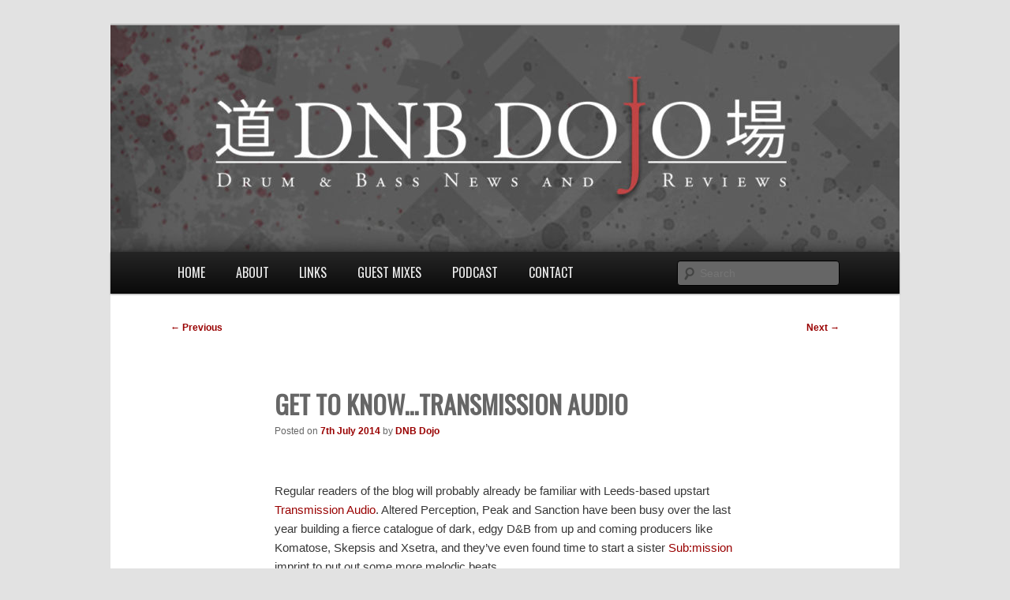

--- FILE ---
content_type: text/html; charset=UTF-8
request_url: https://www.dnbdojo.co.uk/2014/07/07/get-to-know-transmission-audio/
body_size: 10054
content:
<!DOCTYPE html>
<!--[if IE 6]>
<html id="ie6" lang="en-GB">
<![endif]-->
<!--[if IE 7]>
<html id="ie7" lang="en-GB">
<![endif]-->
<!--[if IE 8]>
<html id="ie8" lang="en-GB">
<![endif]-->
<!--[if !(IE 6) & !(IE 7) & !(IE 8)]><!-->
<html lang="en-GB">
<!--<![endif]-->
<head>
<meta charset="UTF-8" />
<meta name="viewport" content="width=device-width" />
<title>
Get To Know&#8230;Transmission Audio | DNB Dojo	</title>
<link rel="profile" href="http://gmpg.org/xfn/11" />
<link rel="stylesheet" id="oswald-css" href="https://fonts.googleapis.com/css?family=Oswald&amp;subset=latin%2Clatin-ext&amp;ver=8b93aaf565aa77a1b3689b8579cf5167" type="text/css" media="all">
<link rel="stylesheet" type="text/css" media="all" href="https://www.dnbdojo.co.uk/wp-content/themes/twentyeleven-child/style.css" />
<link rel="pingback" href="https://www.dnbdojo.co.uk/xmlrpc.php">
<!--[if lt IE 9]>
<script src="https://www.dnbdojo.co.uk/wp-content/themes/twentyeleven/js/html5.js" type="text/javascript"></script>
<![endif]-->
<meta name='robots' content='max-image-preview:large' />
	<style>img:is([sizes="auto" i], [sizes^="auto," i]) { contain-intrinsic-size: 3000px 1500px }</style>
	<link rel='dns-prefetch' href='//stats.wp.com' />
<link rel="alternate" type="application/rss+xml" title="DNB Dojo &raquo; Feed" href="https://www.dnbdojo.co.uk/feed/" />
<link rel="alternate" type="application/rss+xml" title="DNB Dojo &raquo; Comments Feed" href="https://www.dnbdojo.co.uk/comments/feed/" />
<link rel="alternate" type="application/rss+xml" title="DNB Dojo &raquo; Get To Know&#8230;Transmission Audio Comments Feed" href="https://www.dnbdojo.co.uk/2014/07/07/get-to-know-transmission-audio/feed/" />
<script type="text/javascript">
/* <![CDATA[ */
window._wpemojiSettings = {"baseUrl":"https:\/\/s.w.org\/images\/core\/emoji\/16.0.1\/72x72\/","ext":".png","svgUrl":"https:\/\/s.w.org\/images\/core\/emoji\/16.0.1\/svg\/","svgExt":".svg","source":{"concatemoji":"https:\/\/www.dnbdojo.co.uk\/wp-includes\/js\/wp-emoji-release.min.js?ver=67c6e22741a56f954fa85196a69a8bd1"}};
/*! This file is auto-generated */
!function(s,n){var o,i,e;function c(e){try{var t={supportTests:e,timestamp:(new Date).valueOf()};sessionStorage.setItem(o,JSON.stringify(t))}catch(e){}}function p(e,t,n){e.clearRect(0,0,e.canvas.width,e.canvas.height),e.fillText(t,0,0);var t=new Uint32Array(e.getImageData(0,0,e.canvas.width,e.canvas.height).data),a=(e.clearRect(0,0,e.canvas.width,e.canvas.height),e.fillText(n,0,0),new Uint32Array(e.getImageData(0,0,e.canvas.width,e.canvas.height).data));return t.every(function(e,t){return e===a[t]})}function u(e,t){e.clearRect(0,0,e.canvas.width,e.canvas.height),e.fillText(t,0,0);for(var n=e.getImageData(16,16,1,1),a=0;a<n.data.length;a++)if(0!==n.data[a])return!1;return!0}function f(e,t,n,a){switch(t){case"flag":return n(e,"\ud83c\udff3\ufe0f\u200d\u26a7\ufe0f","\ud83c\udff3\ufe0f\u200b\u26a7\ufe0f")?!1:!n(e,"\ud83c\udde8\ud83c\uddf6","\ud83c\udde8\u200b\ud83c\uddf6")&&!n(e,"\ud83c\udff4\udb40\udc67\udb40\udc62\udb40\udc65\udb40\udc6e\udb40\udc67\udb40\udc7f","\ud83c\udff4\u200b\udb40\udc67\u200b\udb40\udc62\u200b\udb40\udc65\u200b\udb40\udc6e\u200b\udb40\udc67\u200b\udb40\udc7f");case"emoji":return!a(e,"\ud83e\udedf")}return!1}function g(e,t,n,a){var r="undefined"!=typeof WorkerGlobalScope&&self instanceof WorkerGlobalScope?new OffscreenCanvas(300,150):s.createElement("canvas"),o=r.getContext("2d",{willReadFrequently:!0}),i=(o.textBaseline="top",o.font="600 32px Arial",{});return e.forEach(function(e){i[e]=t(o,e,n,a)}),i}function t(e){var t=s.createElement("script");t.src=e,t.defer=!0,s.head.appendChild(t)}"undefined"!=typeof Promise&&(o="wpEmojiSettingsSupports",i=["flag","emoji"],n.supports={everything:!0,everythingExceptFlag:!0},e=new Promise(function(e){s.addEventListener("DOMContentLoaded",e,{once:!0})}),new Promise(function(t){var n=function(){try{var e=JSON.parse(sessionStorage.getItem(o));if("object"==typeof e&&"number"==typeof e.timestamp&&(new Date).valueOf()<e.timestamp+604800&&"object"==typeof e.supportTests)return e.supportTests}catch(e){}return null}();if(!n){if("undefined"!=typeof Worker&&"undefined"!=typeof OffscreenCanvas&&"undefined"!=typeof URL&&URL.createObjectURL&&"undefined"!=typeof Blob)try{var e="postMessage("+g.toString()+"("+[JSON.stringify(i),f.toString(),p.toString(),u.toString()].join(",")+"));",a=new Blob([e],{type:"text/javascript"}),r=new Worker(URL.createObjectURL(a),{name:"wpTestEmojiSupports"});return void(r.onmessage=function(e){c(n=e.data),r.terminate(),t(n)})}catch(e){}c(n=g(i,f,p,u))}t(n)}).then(function(e){for(var t in e)n.supports[t]=e[t],n.supports.everything=n.supports.everything&&n.supports[t],"flag"!==t&&(n.supports.everythingExceptFlag=n.supports.everythingExceptFlag&&n.supports[t]);n.supports.everythingExceptFlag=n.supports.everythingExceptFlag&&!n.supports.flag,n.DOMReady=!1,n.readyCallback=function(){n.DOMReady=!0}}).then(function(){return e}).then(function(){var e;n.supports.everything||(n.readyCallback(),(e=n.source||{}).concatemoji?t(e.concatemoji):e.wpemoji&&e.twemoji&&(t(e.twemoji),t(e.wpemoji)))}))}((window,document),window._wpemojiSettings);
/* ]]> */
</script>
<style id='wp-emoji-styles-inline-css' type='text/css'>

	img.wp-smiley, img.emoji {
		display: inline !important;
		border: none !important;
		box-shadow: none !important;
		height: 1em !important;
		width: 1em !important;
		margin: 0 0.07em !important;
		vertical-align: -0.1em !important;
		background: none !important;
		padding: 0 !important;
	}
</style>
<link rel='stylesheet' id='mediaelement-css' href='https://www.dnbdojo.co.uk/wp-includes/js/mediaelement/mediaelementplayer-legacy.min.css?ver=4.2.17' type='text/css' media='all' />
<link rel='stylesheet' id='wp-mediaelement-css' href='https://www.dnbdojo.co.uk/wp-includes/js/mediaelement/wp-mediaelement.min.css?ver=67c6e22741a56f954fa85196a69a8bd1' type='text/css' media='all' />
<style id='jetpack-sharing-buttons-style-inline-css' type='text/css'>
.jetpack-sharing-buttons__services-list{display:flex;flex-direction:row;flex-wrap:wrap;gap:0;list-style-type:none;margin:5px;padding:0}.jetpack-sharing-buttons__services-list.has-small-icon-size{font-size:12px}.jetpack-sharing-buttons__services-list.has-normal-icon-size{font-size:16px}.jetpack-sharing-buttons__services-list.has-large-icon-size{font-size:24px}.jetpack-sharing-buttons__services-list.has-huge-icon-size{font-size:36px}@media print{.jetpack-sharing-buttons__services-list{display:none!important}}.editor-styles-wrapper .wp-block-jetpack-sharing-buttons{gap:0;padding-inline-start:0}ul.jetpack-sharing-buttons__services-list.has-background{padding:1.25em 2.375em}
</style>
<link rel='stylesheet' id='twentyeleven-style-css' href='https://www.dnbdojo.co.uk/wp-content/themes/twentyeleven/style.css?ver=67c6e22741a56f954fa85196a69a8bd1' type='text/css' media='all' />
<link rel='stylesheet' id='child-style-css' href='https://www.dnbdojo.co.uk/wp-content/themes/twentyeleven-child/style.css?ver=1.0.0' type='text/css' media='all' />
<link rel='stylesheet' id='twentyeleven-block-style-css' href='https://www.dnbdojo.co.uk/wp-content/themes/twentyeleven/blocks.css?ver=20240703' type='text/css' media='all' />
<style id='akismet-widget-style-inline-css' type='text/css'>

			.a-stats {
				--akismet-color-mid-green: #357b49;
				--akismet-color-white: #fff;
				--akismet-color-light-grey: #f6f7f7;

				max-width: 350px;
				width: auto;
			}

			.a-stats * {
				all: unset;
				box-sizing: border-box;
			}

			.a-stats strong {
				font-weight: 600;
			}

			.a-stats a.a-stats__link,
			.a-stats a.a-stats__link:visited,
			.a-stats a.a-stats__link:active {
				background: var(--akismet-color-mid-green);
				border: none;
				box-shadow: none;
				border-radius: 8px;
				color: var(--akismet-color-white);
				cursor: pointer;
				display: block;
				font-family: -apple-system, BlinkMacSystemFont, 'Segoe UI', 'Roboto', 'Oxygen-Sans', 'Ubuntu', 'Cantarell', 'Helvetica Neue', sans-serif;
				font-weight: 500;
				padding: 12px;
				text-align: center;
				text-decoration: none;
				transition: all 0.2s ease;
			}

			/* Extra specificity to deal with TwentyTwentyOne focus style */
			.widget .a-stats a.a-stats__link:focus {
				background: var(--akismet-color-mid-green);
				color: var(--akismet-color-white);
				text-decoration: none;
			}

			.a-stats a.a-stats__link:hover {
				filter: brightness(110%);
				box-shadow: 0 4px 12px rgba(0, 0, 0, 0.06), 0 0 2px rgba(0, 0, 0, 0.16);
			}

			.a-stats .count {
				color: var(--akismet-color-white);
				display: block;
				font-size: 1.5em;
				line-height: 1.4;
				padding: 0 13px;
				white-space: nowrap;
			}
		
</style>
<link rel='stylesheet' id='sharedaddy-css' href='https://www.dnbdojo.co.uk/wp-content/plugins/jetpack/modules/sharedaddy/sharing.css?ver=14.6' type='text/css' media='all' />
<link rel='stylesheet' id='social-logos-css' href='https://www.dnbdojo.co.uk/wp-content/plugins/jetpack/_inc/social-logos/social-logos.min.css?ver=14.6' type='text/css' media='all' />
<link rel="https://api.w.org/" href="https://www.dnbdojo.co.uk/wp-json/" /><link rel="alternate" title="JSON" type="application/json" href="https://www.dnbdojo.co.uk/wp-json/wp/v2/posts/4724" /><link rel="EditURI" type="application/rsd+xml" title="RSD" href="https://www.dnbdojo.co.uk/xmlrpc.php?rsd" />

<link rel="canonical" href="https://www.dnbdojo.co.uk/2014/07/07/get-to-know-transmission-audio/" />
<link rel='shortlink' href='https://www.dnbdojo.co.uk/?p=4724' />
<link rel="alternate" title="oEmbed (JSON)" type="application/json+oembed" href="https://www.dnbdojo.co.uk/wp-json/oembed/1.0/embed?url=https%3A%2F%2Fwww.dnbdojo.co.uk%2F2014%2F07%2F07%2Fget-to-know-transmission-audio%2F" />
<link rel="alternate" title="oEmbed (XML)" type="text/xml+oembed" href="https://www.dnbdojo.co.uk/wp-json/oembed/1.0/embed?url=https%3A%2F%2Fwww.dnbdojo.co.uk%2F2014%2F07%2F07%2Fget-to-know-transmission-audio%2F&#038;format=xml" />

<!-- begin LH Instant Articles meta output -->
<meta property="fb:pages" content="213733955430084" />
<!-- end LH Instant Articles meta output -->
	<style>img#wpstats{display:none}</style>
			<style>
		/* Link color */
		a,
		#site-title a:focus,
		#site-title a:hover,
		#site-title a:active,
		.entry-title a:hover,
		.entry-title a:focus,
		.entry-title a:active,
		.widget_twentyeleven_ephemera .comments-link a:hover,
		section.recent-posts .other-recent-posts a[rel="bookmark"]:hover,
		section.recent-posts .other-recent-posts .comments-link a:hover,
		.format-image footer.entry-meta a:hover,
		#site-generator a:hover {
			color: #990000;
		}
		section.recent-posts .other-recent-posts .comments-link a:hover {
			border-color: #990000;
		}
		article.feature-image.small .entry-summary p a:hover,
		.entry-header .comments-link a:hover,
		.entry-header .comments-link a:focus,
		.entry-header .comments-link a:active,
		.feature-slider a.active {
			background-color: #990000;
		}
	</style>
			<style type="text/css" id="twentyeleven-header-css">
				#site-title,
		#site-description {
			position: absolute;
			clip-path: inset(50%);
		}
				</style>
		
<!-- Jetpack Open Graph Tags -->
<meta property="og:type" content="article" />
<meta property="og:title" content="Get To Know&#8230;Transmission Audio" />
<meta property="og:url" content="https://www.dnbdojo.co.uk/2014/07/07/get-to-know-transmission-audio/" />
<meta property="og:description" content="Regular readers of the blog will probably already be familiar with Leeds-based upstart Transmission Audio. Altered Perception, Peak and Sanction have been busy over the last year building a fierce …" />
<meta property="article:published_time" content="2014-07-07T13:41:27+00:00" />
<meta property="article:modified_time" content="2015-03-05T22:08:44+00:00" />
<meta property="og:site_name" content="DNB Dojo" />
<meta property="og:image" content="https://i1.sndcdn.com/avatars-000089942087-i0rwxi-t500x500.jpg?e76cf77" />
<meta property="og:image:width" content="345" />
<meta property="og:image:height" content="345" />
<meta property="og:image:alt" content="" />
<meta property="og:locale" content="en_GB" />
<meta name="twitter:site" content="@dnbdojo" />
<meta name="twitter:text:title" content="Get To Know&#8230;Transmission Audio" />
<meta name="twitter:image" content="https://i1.sndcdn.com/avatars-000089942087-i0rwxi-t500x500.jpg?e76cf77&#038;w=640" />
<meta name="twitter:card" content="summary_large_image" />

<!-- End Jetpack Open Graph Tags -->
<link rel="icon" href="https://www.dnbdojo.co.uk/wp-content/uploads/2015/03/ProfileImageBig-54f77d30v1_site_icon-32x32.png" sizes="32x32" />
<link rel="icon" href="https://www.dnbdojo.co.uk/wp-content/uploads/2015/03/ProfileImageBig-54f77d30v1_site_icon-256x256.png" sizes="192x192" />
<link rel="apple-touch-icon" href="https://www.dnbdojo.co.uk/wp-content/uploads/2015/03/ProfileImageBig-54f77d30v1_site_icon-256x256.png" />
<meta name="msapplication-TileImage" content="https://www.dnbdojo.co.uk/wp-content/uploads/2015/03/ProfileImageBig-54f77d30v1_site_icon.png" />
</head>

<body class="wp-singular post-template-default single single-post postid-4724 single-format-standard wp-embed-responsive wp-theme-twentyeleven wp-child-theme-twentyeleven-child singular two-column right-sidebar">
<div class="skip-link"><a class="assistive-text" href="#content">Skip to primary content</a></div><div id="page" class="hfeed">
	<header id="branding" role="banner">
			<hgroup>
				<h1 id="site-title"><span><a href="https://www.dnbdojo.co.uk/" rel="home">DNB Dojo</a></span></h1>
				<h2 id="site-description">Drum &amp; Bass News and Reviews</h2>
			</hgroup>

						<a href="https://www.dnbdojo.co.uk/">
									<img src="https://www.dnbdojo.co.uk/wp-content/uploads/2015/02/cropped-BlogTitle@2x-3.jpg" width="1000" height="287" alt="DNB Dojo" />
							</a>
			
						<div class="only-search with-image">
					<form method="get" id="searchform" action="https://www.dnbdojo.co.uk/">
		<label for="s" class="assistive-text">Search</label>
		<input type="text" class="field" name="s" id="s" placeholder="Search" />
		<input type="submit" class="submit" name="submit" id="searchsubmit" value="Search" />
	</form>
			</div>
				
			<nav id="access" role="navigation">
				<h3 class="assistive-text">Main menu</h3>
								<div class="skip-link"><a class="assistive-text" href="#content">Skip to primary content</a></div>
												<div class="menu-primary-container"><ul id="menu-primary" class="menu"><li id="menu-item-15" class="menu-item menu-item-type-custom menu-item-object-custom menu-item-home menu-item-15"><a href="https://www.dnbdojo.co.uk/">Home</a></li>
<li id="menu-item-24" class="menu-item menu-item-type-post_type menu-item-object-page menu-item-24"><a href="https://www.dnbdojo.co.uk/about/">About</a></li>
<li id="menu-item-23" class="menu-item menu-item-type-post_type menu-item-object-page menu-item-23"><a href="https://www.dnbdojo.co.uk/links/">Links</a></li>
<li id="menu-item-5619" class="menu-item menu-item-type-taxonomy menu-item-object-category menu-item-5619"><a href="https://www.dnbdojo.co.uk/category/dojo-guest-mix/">Guest Mixes</a></li>
<li id="menu-item-7892" class="menu-item menu-item-type-taxonomy menu-item-object-category menu-item-7892"><a href="https://www.dnbdojo.co.uk/category/dnb-dojo-podcast/">Podcast</a></li>
<li id="menu-item-18" class="menu-item menu-item-type-custom menu-item-object-custom menu-item-18"><a href="mailto:info@dnbdojo.co.uk">Contact</a></li>
</ul></div>			</nav><!-- #access -->
	</header><!-- #branding -->


	<div id="main">

		<div id="primary">
			<div id="content" role="main">

				
					<nav id="nav-single">
						<h3 class="assistive-text">Post navigation</h3>
						<span class="nav-previous"><a href="https://www.dnbdojo.co.uk/2014/07/06/lakeway-digital-serotonin-sinister-stepper-e-motion-records/" rel="prev"><span class="meta-nav">&larr;</span> Previous</a></span>
						<span class="nav-next"><a href="https://www.dnbdojo.co.uk/2014/07/07/yukon-deluded-snow-lost-contact-terabyte-records/" rel="next">Next <span class="meta-nav">&rarr;</span></a></span>
					</nav><!-- #nav-single -->

					
<article id="post-4724" class="post-4724 post type-post status-publish format-standard hentry category-drum-bass category-label-showcase category-releases tag-dark tag-deep tag-drum-bass tag-e-quartermass tag-label-showcase tag-leeds tag-liquid tag-submission-audio tag-techstep tag-transmission-audio tag-voyage tag-xsetra">
	<header class="entry-header">
		<h1 class="entry-title">Get To Know&#8230;Transmission Audio</h1>

				<div class="entry-meta">
			<span class="sep">Posted on </span><a href="https://www.dnbdojo.co.uk/2014/07/07/get-to-know-transmission-audio/" rel="bookmark"><time class="entry-date" datetime="2014-07-07T13:41:27+00:00">7th July 2014</time></a><span class="by-author"> <span class="sep"> by </span> <span class="author vcard"><a class="url fn n" href="https://www.dnbdojo.co.uk/author/dnbdojo/" rel="author">DNB Dojo</a></span></span>		</div><!-- .entry-meta -->
			</header><!-- .entry-header -->

	<div class="entry-content">
		<p><img fetchpriority="high" decoding="async" class="aligncenter" src="https://i1.sndcdn.com/avatars-000089942087-i0rwxi-t500x500.jpg?e76cf77" alt="" width="345" height="345" /></p>
<p>Regular readers of the blog will probably already be familiar with Leeds-based upstart <a href="https://www.dnbdojo.co.uk/tag/transmission-audio/">Transmission Audio</a>. Altered Perception, Peak and Sanction have been busy over the last year building a fierce catalogue of dark, edgy D&amp;B from up and coming producers like Komatose, Skepsis and Xsetra, and they&#8217;ve even found time to start a sister <a href="https://www.dnbdojo.co.uk/tag/submission-audio/">Sub:mission</a> imprint to put out some more melodic beats.</p>
<p>With the labels moving from strength to strength, and the releases dropping all too quickly, the Dojo crew decided it was time for a wee retrospective on the last few releases and what&#8217;s to come over the next few months.</p>
<p><span id="more-4724"></span></p>
<p>Out around two weeks ago, the Transmission&#8217;s 8th release saw Xsetra return to the label with a pair of dark rollers worthy of any techstep fan&#8217;s collection. <em>Wicked Manifest </em>blends ragga vocals and eastern strings with a stomping drum line and dark, brooding bass hits, while <em>Tensions </em>strips back the more melodic elements for a dark drum workout replete with glitchy FX and mad percussion switchups.</p>
<iframe width="100%" height="300" scrolling="no" frameborder="no" src="https://w.soundcloud.com/player?url=https%3A%2F%2Fapi.soundcloud.com%2Fplaylists%2F42605807&color=ff5500&auto_play=false&hide_related=false&show_comments=true&show_user=true&show_reposts=false"></iframe>
<p>Hot on the heels of the Xsetra single, last week Voyage made his debut on the label for their 9th single. <em>Homage </em>kicks things off with riotous drumfunk programming remeniscent of Paradox or Photek, punctuated with jazzy synth sweeps and all manner of unusual sampling in between. Over on the flip, <em>Valgarian </em>strips things back for a dubby, ominous tune that retains the crisp, interesting percussion but dials back the cut ups a few notches.</p>
<iframe width="100%" height="300" scrolling="no" frameborder="no" src="https://w.soundcloud.com/player?url=https%3A%2F%2Fapi.soundcloud.com%2Fplaylists%2F42605824&color=ff5500&auto_play=false&hide_related=false&show_comments=true&show_user=true&show_reposts=false"></iframe>
<p>Not to be out-done, Sub:mission&#8217;s fourth release in May from E-quartermass (and his debut release to boot) proved a treat for fans of the liquid sound, with deep, atmospheric synth work and crisp breaks characterising both <em>Skycity </em>and <em>Entanglement</em>. It&#8217;s always nice to hear from producers with at least one eye on the armchair rather than both locked on the dancefloor, and the musicality on show on these tracks suggests a promising talent with plenty more to offer.</p>
<iframe loading="lazy" width="100%" height="300" scrolling="no" frameborder="no" src="https://w.soundcloud.com/player?url=https%3A%2F%2Fapi.soundcloud.com%2Fplaylists%2F42606134&color=ff5500&auto_play=false&hide_related=false&show_comments=true&show_user=true&show_reposts=false"></iframe>
<p>So what&#8217;s to come for the future? The crew have thusfar been tight lipped on future releases other than to offer the titbit that they&#8217;ve signed a new liquid track from Malk, which may prove quite a coup for Sub:mission when it drops. Not content with running two labels, they&#8217;re also busy beta testing a new online D&amp;B radio station in the form of <a href="https://www.facebook.com/transmissionradiodnb">Transmission Radio</a>. It seems safe to say we can expect to hear plenty more than the Transmission camp over the rest of 2014 and beyond. For now, check out Peak&#8217;s retrospective Transmission vs. Submission mix below and head to your favourite digital store to grab any of their back catalogue.</p>
<p><iframe loading="lazy" width="100%" height="180" src="https://www.mixcloud.com/widget/iframe/?embed_type=widget_standard&amp;embed_uuid=0ded6fe4-9e67-45d4-b9f4-15c64275ef53&amp;feed=https%3A%2F%2Fwww.mixcloud.com%2Fpeakbass%2Fthe-peak-symbiosis-sa-vs-ta-podcast%2F&amp;hide_artwork=1&amp;hide_cover=1&amp;hide_tracklist=1&amp;replace=0" frameborder="0"></iframe></p>
<div class="sharedaddy sd-sharing-enabled"><div class="robots-nocontent sd-block sd-social sd-social-official sd-sharing"><h3 class="sd-title">Share this:</h3><div class="sd-content"><ul><li class="share-facebook"><div class="fb-share-button" data-href="https://www.dnbdojo.co.uk/2014/07/07/get-to-know-transmission-audio/" data-layout="button_count"></div></li><li class="share-twitter"><a href="https://twitter.com/share" class="twitter-share-button" data-url="https://www.dnbdojo.co.uk/2014/07/07/get-to-know-transmission-audio/" data-text="Get To Know...Transmission Audio" data-via="dnbdojo" >Tweet</a></li><li class="share-end"></li></ul></div></div></div>			</div><!-- .entry-content -->

	<footer class="entry-meta">
		This entry was posted in <a href="https://www.dnbdojo.co.uk/category/drum-bass/" rel="category tag">Drum &amp; Bass</a>, <a href="https://www.dnbdojo.co.uk/category/label-showcase/" rel="category tag">Label Showcase</a>, <a href="https://www.dnbdojo.co.uk/category/releases/" rel="category tag">Releases</a> and tagged <a href="https://www.dnbdojo.co.uk/tag/dark/" rel="tag">Dark</a>, <a href="https://www.dnbdojo.co.uk/tag/deep/" rel="tag">Deep</a>, <a href="https://www.dnbdojo.co.uk/tag/drum-bass/" rel="tag">Drum &amp; Bass</a>, <a href="https://www.dnbdojo.co.uk/tag/e-quartermass/" rel="tag">E-quartermass</a>, <a href="https://www.dnbdojo.co.uk/tag/label-showcase/" rel="tag">Label Showcase</a>, <a href="https://www.dnbdojo.co.uk/tag/leeds/" rel="tag">Leeds</a>, <a href="https://www.dnbdojo.co.uk/tag/liquid/" rel="tag">Liquid</a>, <a href="https://www.dnbdojo.co.uk/tag/submission-audio/" rel="tag">Sub:mission Audio</a>, <a href="https://www.dnbdojo.co.uk/tag/techstep/" rel="tag">Techstep</a>, <a href="https://www.dnbdojo.co.uk/tag/transmission-audio/" rel="tag">Transmission Audio</a>, <a href="https://www.dnbdojo.co.uk/tag/voyage/" rel="tag">Voyage</a>, <a href="https://www.dnbdojo.co.uk/tag/xsetra/" rel="tag">Xsetra</a> by <a href="https://www.dnbdojo.co.uk/author/dnbdojo/">DNB Dojo</a>. Bookmark the <a href="https://www.dnbdojo.co.uk/2014/07/07/get-to-know-transmission-audio/" rel="bookmark">permalink</a>.
		
			</footer><!-- .entry-meta -->
</article><!-- #post-4724 -->

						<div id="comments">
	
	
	
		<div id="respond" class="comment-respond">
		<h3 id="reply-title" class="comment-reply-title">Leave a Reply <small><a rel="nofollow" id="cancel-comment-reply-link" href="/2014/07/07/get-to-know-transmission-audio/#respond" style="display:none;">Cancel reply</a></small></h3><form action="https://www.dnbdojo.co.uk/wp-comments-post.php" method="post" id="commentform" class="comment-form"><p class="comment-notes"><span id="email-notes">Your email address will not be published.</span> <span class="required-field-message">Required fields are marked <span class="required">*</span></span></p><p class="comment-form-comment"><label for="comment">Comment <span class="required">*</span></label> <textarea id="comment" name="comment" cols="45" rows="8" maxlength="65525" required="required"></textarea></p><p class="comment-form-author"><label for="author">Name <span class="required">*</span></label> <input id="author" name="author" type="text" value="" size="30" maxlength="245" autocomplete="name" required="required" /></p>
<p class="comment-form-email"><label for="email">Email <span class="required">*</span></label> <input id="email" name="email" type="text" value="" size="30" maxlength="100" aria-describedby="email-notes" autocomplete="email" required="required" /></p>
<p class="comment-form-url"><label for="url">Website</label> <input id="url" name="url" type="text" value="" size="30" maxlength="200" autocomplete="url" /></p>
<p class="aiowps-captcha hide-when-displaying-tfa-input"><label for="aiowps-captcha-answer">Please enter an answer in digits:</label><div class="aiowps-captcha-equation hide-when-displaying-tfa-input"><strong>seventeen &#43; nineteen = <input type="hidden" name="aiowps-captcha-string-info" class="aiowps-captcha-string-info" value="n6jv8mj41v" /><input type="hidden" name="aiowps-captcha-temp-string" class="aiowps-captcha-temp-string" value="1769152555" /><input type="text" size="2" class="aiowps-captcha-answer" name="aiowps-captcha-answer" value="" autocomplete="off" /></strong></div></p><p class="form-submit"><input name="submit" type="submit" id="submit" class="submit" value="Post Comment" /> <input type='hidden' name='comment_post_ID' value='4724' id='comment_post_ID' />
<input type='hidden' name='comment_parent' id='comment_parent' value='0' />
</p> <p class="comment-form-aios-antibot-keys"><input type="hidden" name="5h89g3kt" value="7q6clvfk43iy" ><input type="hidden" name="7gqz1v18" value="3jjvwjkz41ok" ><input type="hidden" name="aios_antibot_keys_expiry" id="aios_antibot_keys_expiry" value="1769472000"></p><p style="display: none;"><input type="hidden" id="akismet_comment_nonce" name="akismet_comment_nonce" value="b1a2c66f46" /></p><p style="display: none !important;" class="akismet-fields-container" data-prefix="ak_"><label>&#916;<textarea name="ak_hp_textarea" cols="45" rows="8" maxlength="100"></textarea></label><input type="hidden" id="ak_js_1" name="ak_js" value="122"/><script>document.getElementById( "ak_js_1" ).setAttribute( "value", ( new Date() ).getTime() );</script></p></form>	</div><!-- #respond -->
	
</div><!-- #comments -->

				
			</div><!-- #content -->
		</div><!-- #primary -->


	</div><!-- #main -->

	<footer id="colophon">

			

			<div id="site-generator">
												<a href="https://en-gb.wordpress.org/" class="imprint" title="Semantic Personal Publishing Platform">
					Proudly powered by WordPress				</a>
			</div>
	</footer><!-- #colophon -->
</div><!-- #page -->

<script type="speculationrules">
{"prefetch":[{"source":"document","where":{"and":[{"href_matches":"\/*"},{"not":{"href_matches":["\/wp-*.php","\/wp-admin\/*","\/wp-content\/uploads\/*","\/wp-content\/*","\/wp-content\/plugins\/*","\/wp-content\/themes\/twentyeleven-child\/*","\/wp-content\/themes\/twentyeleven\/*","\/*\\?(.+)"]}},{"not":{"selector_matches":"a[rel~=\"nofollow\"]"}},{"not":{"selector_matches":".no-prefetch, .no-prefetch a"}}]},"eagerness":"conservative"}]}
</script>
			<div id="fb-root"></div>
			<script>(function(d, s, id) { var js, fjs = d.getElementsByTagName(s)[0]; if (d.getElementById(id)) return; js = d.createElement(s); js.id = id; js.src = 'https://connect.facebook.net/en_GB/sdk.js#xfbml=1&amp;appId=249643311490&version=v2.3'; fjs.parentNode.insertBefore(js, fjs); }(document, 'script', 'facebook-jssdk'));</script>
			<script>
			document.body.addEventListener( 'is.post-load', function() {
				if ( 'undefined' !== typeof FB ) {
					FB.XFBML.parse();
				}
			} );
			</script>
						<script>!function(d,s,id){var js,fjs=d.getElementsByTagName(s)[0],p=/^http:/.test(d.location)?'http':'https';if(!d.getElementById(id)){js=d.createElement(s);js.id=id;js.src=p+'://platform.twitter.com/widgets.js';fjs.parentNode.insertBefore(js,fjs);}}(document, 'script', 'twitter-wjs');</script>
			<script type="text/javascript" src="https://www.dnbdojo.co.uk/wp-includes/js/comment-reply.min.js?ver=67c6e22741a56f954fa85196a69a8bd1" id="comment-reply-js" async="async" data-wp-strategy="async"></script>
<script type="text/javascript" id="jetpack-stats-js-before">
/* <![CDATA[ */
_stq = window._stq || [];
_stq.push([ "view", JSON.parse("{\"v\":\"ext\",\"blog\":\"85318468\",\"post\":\"4724\",\"tz\":\"0\",\"srv\":\"www.dnbdojo.co.uk\",\"j\":\"1:14.6\"}") ]);
_stq.push([ "clickTrackerInit", "85318468", "4724" ]);
/* ]]> */
</script>
<script type="text/javascript" src="https://stats.wp.com/e-202604.js" id="jetpack-stats-js" defer="defer" data-wp-strategy="defer"></script>
<script type="text/javascript" src="https://www.dnbdojo.co.uk/wp-includes/js/jquery/jquery.min.js?ver=3.7.1" id="jquery-core-js"></script>
<script type="text/javascript" src="https://www.dnbdojo.co.uk/wp-includes/js/jquery/jquery-migrate.min.js?ver=3.4.1" id="jquery-migrate-js"></script>
<script type="text/javascript" id="aios-front-js-js-extra">
/* <![CDATA[ */
var AIOS_FRONT = {"ajaxurl":"https:\/\/www.dnbdojo.co.uk\/wp-admin\/admin-ajax.php","ajax_nonce":"05dd122f5c"};
/* ]]> */
</script>
<script type="text/javascript" src="https://www.dnbdojo.co.uk/wp-content/plugins/all-in-one-wp-security-and-firewall/js/wp-security-front-script.js?ver=5.4.0" id="aios-front-js-js"></script>
<script defer type="text/javascript" src="https://www.dnbdojo.co.uk/wp-content/plugins/akismet/_inc/akismet-frontend.js?ver=1747038848" id="akismet-frontend-js"></script>
<script type="text/javascript" id="sharing-js-js-extra">
/* <![CDATA[ */
var sharing_js_options = {"lang":"en","counts":"1","is_stats_active":"1"};
/* ]]> */
</script>
<script type="text/javascript" src="https://www.dnbdojo.co.uk/wp-content/plugins/jetpack/_inc/build/sharedaddy/sharing.min.js?ver=14.6" id="sharing-js-js"></script>
<script type="text/javascript" id="sharing-js-js-after">
/* <![CDATA[ */
var windowOpen;
			( function () {
				function matches( el, sel ) {
					return !! (
						el.matches && el.matches( sel ) ||
						el.msMatchesSelector && el.msMatchesSelector( sel )
					);
				}

				document.body.addEventListener( 'click', function ( event ) {
					if ( ! event.target ) {
						return;
					}

					var el;
					if ( matches( event.target, 'a.share-facebook' ) ) {
						el = event.target;
					} else if ( event.target.parentNode && matches( event.target.parentNode, 'a.share-facebook' ) ) {
						el = event.target.parentNode;
					}

					if ( el ) {
						event.preventDefault();

						// If there's another sharing window open, close it.
						if ( typeof windowOpen !== 'undefined' ) {
							windowOpen.close();
						}
						windowOpen = window.open( el.getAttribute( 'href' ), 'wpcomfacebook', 'menubar=1,resizable=1,width=600,height=400' );
						return false;
					}
				} );
			} )();
/* ]]> */
</script>

</body>
</html>


--- FILE ---
content_type: text/html; charset=UTF-8
request_url: https://www.dnbdojo.co.uk/2014/07/07/get-to-know-transmission-audio/
body_size: 10049
content:
<!DOCTYPE html>
<!--[if IE 6]>
<html id="ie6" lang="en-GB">
<![endif]-->
<!--[if IE 7]>
<html id="ie7" lang="en-GB">
<![endif]-->
<!--[if IE 8]>
<html id="ie8" lang="en-GB">
<![endif]-->
<!--[if !(IE 6) & !(IE 7) & !(IE 8)]><!-->
<html lang="en-GB">
<!--<![endif]-->
<head>
<meta charset="UTF-8" />
<meta name="viewport" content="width=device-width" />
<title>
Get To Know&#8230;Transmission Audio | DNB Dojo	</title>
<link rel="profile" href="http://gmpg.org/xfn/11" />
<link rel="stylesheet" id="oswald-css" href="https://fonts.googleapis.com/css?family=Oswald&amp;subset=latin%2Clatin-ext&amp;ver=8b93aaf565aa77a1b3689b8579cf5167" type="text/css" media="all">
<link rel="stylesheet" type="text/css" media="all" href="https://www.dnbdojo.co.uk/wp-content/themes/twentyeleven-child/style.css" />
<link rel="pingback" href="https://www.dnbdojo.co.uk/xmlrpc.php">
<!--[if lt IE 9]>
<script src="https://www.dnbdojo.co.uk/wp-content/themes/twentyeleven/js/html5.js" type="text/javascript"></script>
<![endif]-->
<meta name='robots' content='max-image-preview:large' />
	<style>img:is([sizes="auto" i], [sizes^="auto," i]) { contain-intrinsic-size: 3000px 1500px }</style>
	<link rel='dns-prefetch' href='//stats.wp.com' />
<link rel="alternate" type="application/rss+xml" title="DNB Dojo &raquo; Feed" href="https://www.dnbdojo.co.uk/feed/" />
<link rel="alternate" type="application/rss+xml" title="DNB Dojo &raquo; Comments Feed" href="https://www.dnbdojo.co.uk/comments/feed/" />
<link rel="alternate" type="application/rss+xml" title="DNB Dojo &raquo; Get To Know&#8230;Transmission Audio Comments Feed" href="https://www.dnbdojo.co.uk/2014/07/07/get-to-know-transmission-audio/feed/" />
<script type="text/javascript">
/* <![CDATA[ */
window._wpemojiSettings = {"baseUrl":"https:\/\/s.w.org\/images\/core\/emoji\/16.0.1\/72x72\/","ext":".png","svgUrl":"https:\/\/s.w.org\/images\/core\/emoji\/16.0.1\/svg\/","svgExt":".svg","source":{"concatemoji":"https:\/\/www.dnbdojo.co.uk\/wp-includes\/js\/wp-emoji-release.min.js?ver=67c6e22741a56f954fa85196a69a8bd1"}};
/*! This file is auto-generated */
!function(s,n){var o,i,e;function c(e){try{var t={supportTests:e,timestamp:(new Date).valueOf()};sessionStorage.setItem(o,JSON.stringify(t))}catch(e){}}function p(e,t,n){e.clearRect(0,0,e.canvas.width,e.canvas.height),e.fillText(t,0,0);var t=new Uint32Array(e.getImageData(0,0,e.canvas.width,e.canvas.height).data),a=(e.clearRect(0,0,e.canvas.width,e.canvas.height),e.fillText(n,0,0),new Uint32Array(e.getImageData(0,0,e.canvas.width,e.canvas.height).data));return t.every(function(e,t){return e===a[t]})}function u(e,t){e.clearRect(0,0,e.canvas.width,e.canvas.height),e.fillText(t,0,0);for(var n=e.getImageData(16,16,1,1),a=0;a<n.data.length;a++)if(0!==n.data[a])return!1;return!0}function f(e,t,n,a){switch(t){case"flag":return n(e,"\ud83c\udff3\ufe0f\u200d\u26a7\ufe0f","\ud83c\udff3\ufe0f\u200b\u26a7\ufe0f")?!1:!n(e,"\ud83c\udde8\ud83c\uddf6","\ud83c\udde8\u200b\ud83c\uddf6")&&!n(e,"\ud83c\udff4\udb40\udc67\udb40\udc62\udb40\udc65\udb40\udc6e\udb40\udc67\udb40\udc7f","\ud83c\udff4\u200b\udb40\udc67\u200b\udb40\udc62\u200b\udb40\udc65\u200b\udb40\udc6e\u200b\udb40\udc67\u200b\udb40\udc7f");case"emoji":return!a(e,"\ud83e\udedf")}return!1}function g(e,t,n,a){var r="undefined"!=typeof WorkerGlobalScope&&self instanceof WorkerGlobalScope?new OffscreenCanvas(300,150):s.createElement("canvas"),o=r.getContext("2d",{willReadFrequently:!0}),i=(o.textBaseline="top",o.font="600 32px Arial",{});return e.forEach(function(e){i[e]=t(o,e,n,a)}),i}function t(e){var t=s.createElement("script");t.src=e,t.defer=!0,s.head.appendChild(t)}"undefined"!=typeof Promise&&(o="wpEmojiSettingsSupports",i=["flag","emoji"],n.supports={everything:!0,everythingExceptFlag:!0},e=new Promise(function(e){s.addEventListener("DOMContentLoaded",e,{once:!0})}),new Promise(function(t){var n=function(){try{var e=JSON.parse(sessionStorage.getItem(o));if("object"==typeof e&&"number"==typeof e.timestamp&&(new Date).valueOf()<e.timestamp+604800&&"object"==typeof e.supportTests)return e.supportTests}catch(e){}return null}();if(!n){if("undefined"!=typeof Worker&&"undefined"!=typeof OffscreenCanvas&&"undefined"!=typeof URL&&URL.createObjectURL&&"undefined"!=typeof Blob)try{var e="postMessage("+g.toString()+"("+[JSON.stringify(i),f.toString(),p.toString(),u.toString()].join(",")+"));",a=new Blob([e],{type:"text/javascript"}),r=new Worker(URL.createObjectURL(a),{name:"wpTestEmojiSupports"});return void(r.onmessage=function(e){c(n=e.data),r.terminate(),t(n)})}catch(e){}c(n=g(i,f,p,u))}t(n)}).then(function(e){for(var t in e)n.supports[t]=e[t],n.supports.everything=n.supports.everything&&n.supports[t],"flag"!==t&&(n.supports.everythingExceptFlag=n.supports.everythingExceptFlag&&n.supports[t]);n.supports.everythingExceptFlag=n.supports.everythingExceptFlag&&!n.supports.flag,n.DOMReady=!1,n.readyCallback=function(){n.DOMReady=!0}}).then(function(){return e}).then(function(){var e;n.supports.everything||(n.readyCallback(),(e=n.source||{}).concatemoji?t(e.concatemoji):e.wpemoji&&e.twemoji&&(t(e.twemoji),t(e.wpemoji)))}))}((window,document),window._wpemojiSettings);
/* ]]> */
</script>
<style id='wp-emoji-styles-inline-css' type='text/css'>

	img.wp-smiley, img.emoji {
		display: inline !important;
		border: none !important;
		box-shadow: none !important;
		height: 1em !important;
		width: 1em !important;
		margin: 0 0.07em !important;
		vertical-align: -0.1em !important;
		background: none !important;
		padding: 0 !important;
	}
</style>
<link rel='stylesheet' id='mediaelement-css' href='https://www.dnbdojo.co.uk/wp-includes/js/mediaelement/mediaelementplayer-legacy.min.css?ver=4.2.17' type='text/css' media='all' />
<link rel='stylesheet' id='wp-mediaelement-css' href='https://www.dnbdojo.co.uk/wp-includes/js/mediaelement/wp-mediaelement.min.css?ver=67c6e22741a56f954fa85196a69a8bd1' type='text/css' media='all' />
<style id='jetpack-sharing-buttons-style-inline-css' type='text/css'>
.jetpack-sharing-buttons__services-list{display:flex;flex-direction:row;flex-wrap:wrap;gap:0;list-style-type:none;margin:5px;padding:0}.jetpack-sharing-buttons__services-list.has-small-icon-size{font-size:12px}.jetpack-sharing-buttons__services-list.has-normal-icon-size{font-size:16px}.jetpack-sharing-buttons__services-list.has-large-icon-size{font-size:24px}.jetpack-sharing-buttons__services-list.has-huge-icon-size{font-size:36px}@media print{.jetpack-sharing-buttons__services-list{display:none!important}}.editor-styles-wrapper .wp-block-jetpack-sharing-buttons{gap:0;padding-inline-start:0}ul.jetpack-sharing-buttons__services-list.has-background{padding:1.25em 2.375em}
</style>
<link rel='stylesheet' id='twentyeleven-style-css' href='https://www.dnbdojo.co.uk/wp-content/themes/twentyeleven/style.css?ver=67c6e22741a56f954fa85196a69a8bd1' type='text/css' media='all' />
<link rel='stylesheet' id='child-style-css' href='https://www.dnbdojo.co.uk/wp-content/themes/twentyeleven-child/style.css?ver=1.0.0' type='text/css' media='all' />
<link rel='stylesheet' id='twentyeleven-block-style-css' href='https://www.dnbdojo.co.uk/wp-content/themes/twentyeleven/blocks.css?ver=20240703' type='text/css' media='all' />
<style id='akismet-widget-style-inline-css' type='text/css'>

			.a-stats {
				--akismet-color-mid-green: #357b49;
				--akismet-color-white: #fff;
				--akismet-color-light-grey: #f6f7f7;

				max-width: 350px;
				width: auto;
			}

			.a-stats * {
				all: unset;
				box-sizing: border-box;
			}

			.a-stats strong {
				font-weight: 600;
			}

			.a-stats a.a-stats__link,
			.a-stats a.a-stats__link:visited,
			.a-stats a.a-stats__link:active {
				background: var(--akismet-color-mid-green);
				border: none;
				box-shadow: none;
				border-radius: 8px;
				color: var(--akismet-color-white);
				cursor: pointer;
				display: block;
				font-family: -apple-system, BlinkMacSystemFont, 'Segoe UI', 'Roboto', 'Oxygen-Sans', 'Ubuntu', 'Cantarell', 'Helvetica Neue', sans-serif;
				font-weight: 500;
				padding: 12px;
				text-align: center;
				text-decoration: none;
				transition: all 0.2s ease;
			}

			/* Extra specificity to deal with TwentyTwentyOne focus style */
			.widget .a-stats a.a-stats__link:focus {
				background: var(--akismet-color-mid-green);
				color: var(--akismet-color-white);
				text-decoration: none;
			}

			.a-stats a.a-stats__link:hover {
				filter: brightness(110%);
				box-shadow: 0 4px 12px rgba(0, 0, 0, 0.06), 0 0 2px rgba(0, 0, 0, 0.16);
			}

			.a-stats .count {
				color: var(--akismet-color-white);
				display: block;
				font-size: 1.5em;
				line-height: 1.4;
				padding: 0 13px;
				white-space: nowrap;
			}
		
</style>
<link rel='stylesheet' id='sharedaddy-css' href='https://www.dnbdojo.co.uk/wp-content/plugins/jetpack/modules/sharedaddy/sharing.css?ver=14.6' type='text/css' media='all' />
<link rel='stylesheet' id='social-logos-css' href='https://www.dnbdojo.co.uk/wp-content/plugins/jetpack/_inc/social-logos/social-logos.min.css?ver=14.6' type='text/css' media='all' />
<link rel="https://api.w.org/" href="https://www.dnbdojo.co.uk/wp-json/" /><link rel="alternate" title="JSON" type="application/json" href="https://www.dnbdojo.co.uk/wp-json/wp/v2/posts/4724" /><link rel="EditURI" type="application/rsd+xml" title="RSD" href="https://www.dnbdojo.co.uk/xmlrpc.php?rsd" />

<link rel="canonical" href="https://www.dnbdojo.co.uk/2014/07/07/get-to-know-transmission-audio/" />
<link rel='shortlink' href='https://www.dnbdojo.co.uk/?p=4724' />
<link rel="alternate" title="oEmbed (JSON)" type="application/json+oembed" href="https://www.dnbdojo.co.uk/wp-json/oembed/1.0/embed?url=https%3A%2F%2Fwww.dnbdojo.co.uk%2F2014%2F07%2F07%2Fget-to-know-transmission-audio%2F" />
<link rel="alternate" title="oEmbed (XML)" type="text/xml+oembed" href="https://www.dnbdojo.co.uk/wp-json/oembed/1.0/embed?url=https%3A%2F%2Fwww.dnbdojo.co.uk%2F2014%2F07%2F07%2Fget-to-know-transmission-audio%2F&#038;format=xml" />

<!-- begin LH Instant Articles meta output -->
<meta property="fb:pages" content="213733955430084" />
<!-- end LH Instant Articles meta output -->
	<style>img#wpstats{display:none}</style>
			<style>
		/* Link color */
		a,
		#site-title a:focus,
		#site-title a:hover,
		#site-title a:active,
		.entry-title a:hover,
		.entry-title a:focus,
		.entry-title a:active,
		.widget_twentyeleven_ephemera .comments-link a:hover,
		section.recent-posts .other-recent-posts a[rel="bookmark"]:hover,
		section.recent-posts .other-recent-posts .comments-link a:hover,
		.format-image footer.entry-meta a:hover,
		#site-generator a:hover {
			color: #990000;
		}
		section.recent-posts .other-recent-posts .comments-link a:hover {
			border-color: #990000;
		}
		article.feature-image.small .entry-summary p a:hover,
		.entry-header .comments-link a:hover,
		.entry-header .comments-link a:focus,
		.entry-header .comments-link a:active,
		.feature-slider a.active {
			background-color: #990000;
		}
	</style>
			<style type="text/css" id="twentyeleven-header-css">
				#site-title,
		#site-description {
			position: absolute;
			clip-path: inset(50%);
		}
				</style>
		
<!-- Jetpack Open Graph Tags -->
<meta property="og:type" content="article" />
<meta property="og:title" content="Get To Know&#8230;Transmission Audio" />
<meta property="og:url" content="https://www.dnbdojo.co.uk/2014/07/07/get-to-know-transmission-audio/" />
<meta property="og:description" content="Regular readers of the blog will probably already be familiar with Leeds-based upstart Transmission Audio. Altered Perception, Peak and Sanction have been busy over the last year building a fierce …" />
<meta property="article:published_time" content="2014-07-07T13:41:27+00:00" />
<meta property="article:modified_time" content="2015-03-05T22:08:44+00:00" />
<meta property="og:site_name" content="DNB Dojo" />
<meta property="og:image" content="https://i1.sndcdn.com/avatars-000089942087-i0rwxi-t500x500.jpg?e76cf77" />
<meta property="og:image:width" content="345" />
<meta property="og:image:height" content="345" />
<meta property="og:image:alt" content="" />
<meta property="og:locale" content="en_GB" />
<meta name="twitter:site" content="@dnbdojo" />
<meta name="twitter:text:title" content="Get To Know&#8230;Transmission Audio" />
<meta name="twitter:image" content="https://i1.sndcdn.com/avatars-000089942087-i0rwxi-t500x500.jpg?e76cf77&#038;w=640" />
<meta name="twitter:card" content="summary_large_image" />

<!-- End Jetpack Open Graph Tags -->
<link rel="icon" href="https://www.dnbdojo.co.uk/wp-content/uploads/2015/03/ProfileImageBig-54f77d30v1_site_icon-32x32.png" sizes="32x32" />
<link rel="icon" href="https://www.dnbdojo.co.uk/wp-content/uploads/2015/03/ProfileImageBig-54f77d30v1_site_icon-256x256.png" sizes="192x192" />
<link rel="apple-touch-icon" href="https://www.dnbdojo.co.uk/wp-content/uploads/2015/03/ProfileImageBig-54f77d30v1_site_icon-256x256.png" />
<meta name="msapplication-TileImage" content="https://www.dnbdojo.co.uk/wp-content/uploads/2015/03/ProfileImageBig-54f77d30v1_site_icon.png" />
</head>

<body class="wp-singular post-template-default single single-post postid-4724 single-format-standard wp-embed-responsive wp-theme-twentyeleven wp-child-theme-twentyeleven-child singular two-column right-sidebar">
<div class="skip-link"><a class="assistive-text" href="#content">Skip to primary content</a></div><div id="page" class="hfeed">
	<header id="branding" role="banner">
			<hgroup>
				<h1 id="site-title"><span><a href="https://www.dnbdojo.co.uk/" rel="home">DNB Dojo</a></span></h1>
				<h2 id="site-description">Drum &amp; Bass News and Reviews</h2>
			</hgroup>

						<a href="https://www.dnbdojo.co.uk/">
									<img src="https://www.dnbdojo.co.uk/wp-content/uploads/2015/02/cropped-BlogTitle@2x-3.jpg" width="1000" height="287" alt="DNB Dojo" />
							</a>
			
						<div class="only-search with-image">
					<form method="get" id="searchform" action="https://www.dnbdojo.co.uk/">
		<label for="s" class="assistive-text">Search</label>
		<input type="text" class="field" name="s" id="s" placeholder="Search" />
		<input type="submit" class="submit" name="submit" id="searchsubmit" value="Search" />
	</form>
			</div>
				
			<nav id="access" role="navigation">
				<h3 class="assistive-text">Main menu</h3>
								<div class="skip-link"><a class="assistive-text" href="#content">Skip to primary content</a></div>
												<div class="menu-primary-container"><ul id="menu-primary" class="menu"><li id="menu-item-15" class="menu-item menu-item-type-custom menu-item-object-custom menu-item-home menu-item-15"><a href="https://www.dnbdojo.co.uk/">Home</a></li>
<li id="menu-item-24" class="menu-item menu-item-type-post_type menu-item-object-page menu-item-24"><a href="https://www.dnbdojo.co.uk/about/">About</a></li>
<li id="menu-item-23" class="menu-item menu-item-type-post_type menu-item-object-page menu-item-23"><a href="https://www.dnbdojo.co.uk/links/">Links</a></li>
<li id="menu-item-5619" class="menu-item menu-item-type-taxonomy menu-item-object-category menu-item-5619"><a href="https://www.dnbdojo.co.uk/category/dojo-guest-mix/">Guest Mixes</a></li>
<li id="menu-item-7892" class="menu-item menu-item-type-taxonomy menu-item-object-category menu-item-7892"><a href="https://www.dnbdojo.co.uk/category/dnb-dojo-podcast/">Podcast</a></li>
<li id="menu-item-18" class="menu-item menu-item-type-custom menu-item-object-custom menu-item-18"><a href="mailto:info@dnbdojo.co.uk">Contact</a></li>
</ul></div>			</nav><!-- #access -->
	</header><!-- #branding -->


	<div id="main">

		<div id="primary">
			<div id="content" role="main">

				
					<nav id="nav-single">
						<h3 class="assistive-text">Post navigation</h3>
						<span class="nav-previous"><a href="https://www.dnbdojo.co.uk/2014/07/06/lakeway-digital-serotonin-sinister-stepper-e-motion-records/" rel="prev"><span class="meta-nav">&larr;</span> Previous</a></span>
						<span class="nav-next"><a href="https://www.dnbdojo.co.uk/2014/07/07/yukon-deluded-snow-lost-contact-terabyte-records/" rel="next">Next <span class="meta-nav">&rarr;</span></a></span>
					</nav><!-- #nav-single -->

					
<article id="post-4724" class="post-4724 post type-post status-publish format-standard hentry category-drum-bass category-label-showcase category-releases tag-dark tag-deep tag-drum-bass tag-e-quartermass tag-label-showcase tag-leeds tag-liquid tag-submission-audio tag-techstep tag-transmission-audio tag-voyage tag-xsetra">
	<header class="entry-header">
		<h1 class="entry-title">Get To Know&#8230;Transmission Audio</h1>

				<div class="entry-meta">
			<span class="sep">Posted on </span><a href="https://www.dnbdojo.co.uk/2014/07/07/get-to-know-transmission-audio/" rel="bookmark"><time class="entry-date" datetime="2014-07-07T13:41:27+00:00">7th July 2014</time></a><span class="by-author"> <span class="sep"> by </span> <span class="author vcard"><a class="url fn n" href="https://www.dnbdojo.co.uk/author/dnbdojo/" rel="author">DNB Dojo</a></span></span>		</div><!-- .entry-meta -->
			</header><!-- .entry-header -->

	<div class="entry-content">
		<p><img fetchpriority="high" decoding="async" class="aligncenter" src="https://i1.sndcdn.com/avatars-000089942087-i0rwxi-t500x500.jpg?e76cf77" alt="" width="345" height="345" /></p>
<p>Regular readers of the blog will probably already be familiar with Leeds-based upstart <a href="https://www.dnbdojo.co.uk/tag/transmission-audio/">Transmission Audio</a>. Altered Perception, Peak and Sanction have been busy over the last year building a fierce catalogue of dark, edgy D&amp;B from up and coming producers like Komatose, Skepsis and Xsetra, and they&#8217;ve even found time to start a sister <a href="https://www.dnbdojo.co.uk/tag/submission-audio/">Sub:mission</a> imprint to put out some more melodic beats.</p>
<p>With the labels moving from strength to strength, and the releases dropping all too quickly, the Dojo crew decided it was time for a wee retrospective on the last few releases and what&#8217;s to come over the next few months.</p>
<p><span id="more-4724"></span></p>
<p>Out around two weeks ago, the Transmission&#8217;s 8th release saw Xsetra return to the label with a pair of dark rollers worthy of any techstep fan&#8217;s collection. <em>Wicked Manifest </em>blends ragga vocals and eastern strings with a stomping drum line and dark, brooding bass hits, while <em>Tensions </em>strips back the more melodic elements for a dark drum workout replete with glitchy FX and mad percussion switchups.</p>
<iframe width="100%" height="300" scrolling="no" frameborder="no" src="https://w.soundcloud.com/player?url=https%3A%2F%2Fapi.soundcloud.com%2Fplaylists%2F42605807&color=ff5500&auto_play=false&hide_related=false&show_comments=true&show_user=true&show_reposts=false"></iframe>
<p>Hot on the heels of the Xsetra single, last week Voyage made his debut on the label for their 9th single. <em>Homage </em>kicks things off with riotous drumfunk programming remeniscent of Paradox or Photek, punctuated with jazzy synth sweeps and all manner of unusual sampling in between. Over on the flip, <em>Valgarian </em>strips things back for a dubby, ominous tune that retains the crisp, interesting percussion but dials back the cut ups a few notches.</p>
<iframe width="100%" height="300" scrolling="no" frameborder="no" src="https://w.soundcloud.com/player?url=https%3A%2F%2Fapi.soundcloud.com%2Fplaylists%2F42605824&color=ff5500&auto_play=false&hide_related=false&show_comments=true&show_user=true&show_reposts=false"></iframe>
<p>Not to be out-done, Sub:mission&#8217;s fourth release in May from E-quartermass (and his debut release to boot) proved a treat for fans of the liquid sound, with deep, atmospheric synth work and crisp breaks characterising both <em>Skycity </em>and <em>Entanglement</em>. It&#8217;s always nice to hear from producers with at least one eye on the armchair rather than both locked on the dancefloor, and the musicality on show on these tracks suggests a promising talent with plenty more to offer.</p>
<iframe loading="lazy" width="100%" height="300" scrolling="no" frameborder="no" src="https://w.soundcloud.com/player?url=https%3A%2F%2Fapi.soundcloud.com%2Fplaylists%2F42606134&color=ff5500&auto_play=false&hide_related=false&show_comments=true&show_user=true&show_reposts=false"></iframe>
<p>So what&#8217;s to come for the future? The crew have thusfar been tight lipped on future releases other than to offer the titbit that they&#8217;ve signed a new liquid track from Malk, which may prove quite a coup for Sub:mission when it drops. Not content with running two labels, they&#8217;re also busy beta testing a new online D&amp;B radio station in the form of <a href="https://www.facebook.com/transmissionradiodnb">Transmission Radio</a>. It seems safe to say we can expect to hear plenty more than the Transmission camp over the rest of 2014 and beyond. For now, check out Peak&#8217;s retrospective Transmission vs. Submission mix below and head to your favourite digital store to grab any of their back catalogue.</p>
<p><iframe loading="lazy" width="100%" height="180" src="https://www.mixcloud.com/widget/iframe/?embed_type=widget_standard&amp;embed_uuid=0ded6fe4-9e67-45d4-b9f4-15c64275ef53&amp;feed=https%3A%2F%2Fwww.mixcloud.com%2Fpeakbass%2Fthe-peak-symbiosis-sa-vs-ta-podcast%2F&amp;hide_artwork=1&amp;hide_cover=1&amp;hide_tracklist=1&amp;replace=0" frameborder="0"></iframe></p>
<div class="sharedaddy sd-sharing-enabled"><div class="robots-nocontent sd-block sd-social sd-social-official sd-sharing"><h3 class="sd-title">Share this:</h3><div class="sd-content"><ul><li class="share-facebook"><div class="fb-share-button" data-href="https://www.dnbdojo.co.uk/2014/07/07/get-to-know-transmission-audio/" data-layout="button_count"></div></li><li class="share-twitter"><a href="https://twitter.com/share" class="twitter-share-button" data-url="https://www.dnbdojo.co.uk/2014/07/07/get-to-know-transmission-audio/" data-text="Get To Know...Transmission Audio" data-via="dnbdojo" >Tweet</a></li><li class="share-end"></li></ul></div></div></div>			</div><!-- .entry-content -->

	<footer class="entry-meta">
		This entry was posted in <a href="https://www.dnbdojo.co.uk/category/drum-bass/" rel="category tag">Drum &amp; Bass</a>, <a href="https://www.dnbdojo.co.uk/category/label-showcase/" rel="category tag">Label Showcase</a>, <a href="https://www.dnbdojo.co.uk/category/releases/" rel="category tag">Releases</a> and tagged <a href="https://www.dnbdojo.co.uk/tag/dark/" rel="tag">Dark</a>, <a href="https://www.dnbdojo.co.uk/tag/deep/" rel="tag">Deep</a>, <a href="https://www.dnbdojo.co.uk/tag/drum-bass/" rel="tag">Drum &amp; Bass</a>, <a href="https://www.dnbdojo.co.uk/tag/e-quartermass/" rel="tag">E-quartermass</a>, <a href="https://www.dnbdojo.co.uk/tag/label-showcase/" rel="tag">Label Showcase</a>, <a href="https://www.dnbdojo.co.uk/tag/leeds/" rel="tag">Leeds</a>, <a href="https://www.dnbdojo.co.uk/tag/liquid/" rel="tag">Liquid</a>, <a href="https://www.dnbdojo.co.uk/tag/submission-audio/" rel="tag">Sub:mission Audio</a>, <a href="https://www.dnbdojo.co.uk/tag/techstep/" rel="tag">Techstep</a>, <a href="https://www.dnbdojo.co.uk/tag/transmission-audio/" rel="tag">Transmission Audio</a>, <a href="https://www.dnbdojo.co.uk/tag/voyage/" rel="tag">Voyage</a>, <a href="https://www.dnbdojo.co.uk/tag/xsetra/" rel="tag">Xsetra</a> by <a href="https://www.dnbdojo.co.uk/author/dnbdojo/">DNB Dojo</a>. Bookmark the <a href="https://www.dnbdojo.co.uk/2014/07/07/get-to-know-transmission-audio/" rel="bookmark">permalink</a>.
		
			</footer><!-- .entry-meta -->
</article><!-- #post-4724 -->

						<div id="comments">
	
	
	
		<div id="respond" class="comment-respond">
		<h3 id="reply-title" class="comment-reply-title">Leave a Reply <small><a rel="nofollow" id="cancel-comment-reply-link" href="/2014/07/07/get-to-know-transmission-audio/#respond" style="display:none;">Cancel reply</a></small></h3><form action="https://www.dnbdojo.co.uk/wp-comments-post.php" method="post" id="commentform" class="comment-form"><p class="comment-notes"><span id="email-notes">Your email address will not be published.</span> <span class="required-field-message">Required fields are marked <span class="required">*</span></span></p><p class="comment-form-comment"><label for="comment">Comment <span class="required">*</span></label> <textarea id="comment" name="comment" cols="45" rows="8" maxlength="65525" required="required"></textarea></p><p class="comment-form-author"><label for="author">Name <span class="required">*</span></label> <input id="author" name="author" type="text" value="" size="30" maxlength="245" autocomplete="name" required="required" /></p>
<p class="comment-form-email"><label for="email">Email <span class="required">*</span></label> <input id="email" name="email" type="text" value="" size="30" maxlength="100" aria-describedby="email-notes" autocomplete="email" required="required" /></p>
<p class="comment-form-url"><label for="url">Website</label> <input id="url" name="url" type="text" value="" size="30" maxlength="200" autocomplete="url" /></p>
<p class="aiowps-captcha hide-when-displaying-tfa-input"><label for="aiowps-captcha-answer">Please enter an answer in digits:</label><div class="aiowps-captcha-equation hide-when-displaying-tfa-input"><strong>three &#215; 2 = <input type="hidden" name="aiowps-captcha-string-info" class="aiowps-captcha-string-info" value="4fpxe3xb7p" /><input type="hidden" name="aiowps-captcha-temp-string" class="aiowps-captcha-temp-string" value="1769152556" /><input type="text" size="2" class="aiowps-captcha-answer" name="aiowps-captcha-answer" value="" autocomplete="off" /></strong></div></p><p class="form-submit"><input name="submit" type="submit" id="submit" class="submit" value="Post Comment" /> <input type='hidden' name='comment_post_ID' value='4724' id='comment_post_ID' />
<input type='hidden' name='comment_parent' id='comment_parent' value='0' />
</p> <p class="comment-form-aios-antibot-keys"><input type="hidden" name="5h89g3kt" value="7q6clvfk43iy" ><input type="hidden" name="7gqz1v18" value="3jjvwjkz41ok" ><input type="hidden" name="aios_antibot_keys_expiry" id="aios_antibot_keys_expiry" value="1769472000"></p><p style="display: none;"><input type="hidden" id="akismet_comment_nonce" name="akismet_comment_nonce" value="b1a2c66f46" /></p><p style="display: none !important;" class="akismet-fields-container" data-prefix="ak_"><label>&#916;<textarea name="ak_hp_textarea" cols="45" rows="8" maxlength="100"></textarea></label><input type="hidden" id="ak_js_1" name="ak_js" value="120"/><script>document.getElementById( "ak_js_1" ).setAttribute( "value", ( new Date() ).getTime() );</script></p></form>	</div><!-- #respond -->
	
</div><!-- #comments -->

				
			</div><!-- #content -->
		</div><!-- #primary -->


	</div><!-- #main -->

	<footer id="colophon">

			

			<div id="site-generator">
												<a href="https://en-gb.wordpress.org/" class="imprint" title="Semantic Personal Publishing Platform">
					Proudly powered by WordPress				</a>
			</div>
	</footer><!-- #colophon -->
</div><!-- #page -->

<script type="speculationrules">
{"prefetch":[{"source":"document","where":{"and":[{"href_matches":"\/*"},{"not":{"href_matches":["\/wp-*.php","\/wp-admin\/*","\/wp-content\/uploads\/*","\/wp-content\/*","\/wp-content\/plugins\/*","\/wp-content\/themes\/twentyeleven-child\/*","\/wp-content\/themes\/twentyeleven\/*","\/*\\?(.+)"]}},{"not":{"selector_matches":"a[rel~=\"nofollow\"]"}},{"not":{"selector_matches":".no-prefetch, .no-prefetch a"}}]},"eagerness":"conservative"}]}
</script>
			<div id="fb-root"></div>
			<script>(function(d, s, id) { var js, fjs = d.getElementsByTagName(s)[0]; if (d.getElementById(id)) return; js = d.createElement(s); js.id = id; js.src = 'https://connect.facebook.net/en_GB/sdk.js#xfbml=1&amp;appId=249643311490&version=v2.3'; fjs.parentNode.insertBefore(js, fjs); }(document, 'script', 'facebook-jssdk'));</script>
			<script>
			document.body.addEventListener( 'is.post-load', function() {
				if ( 'undefined' !== typeof FB ) {
					FB.XFBML.parse();
				}
			} );
			</script>
						<script>!function(d,s,id){var js,fjs=d.getElementsByTagName(s)[0],p=/^http:/.test(d.location)?'http':'https';if(!d.getElementById(id)){js=d.createElement(s);js.id=id;js.src=p+'://platform.twitter.com/widgets.js';fjs.parentNode.insertBefore(js,fjs);}}(document, 'script', 'twitter-wjs');</script>
			<script type="text/javascript" src="https://www.dnbdojo.co.uk/wp-includes/js/comment-reply.min.js?ver=67c6e22741a56f954fa85196a69a8bd1" id="comment-reply-js" async="async" data-wp-strategy="async"></script>
<script type="text/javascript" id="jetpack-stats-js-before">
/* <![CDATA[ */
_stq = window._stq || [];
_stq.push([ "view", JSON.parse("{\"v\":\"ext\",\"blog\":\"85318468\",\"post\":\"4724\",\"tz\":\"0\",\"srv\":\"www.dnbdojo.co.uk\",\"j\":\"1:14.6\"}") ]);
_stq.push([ "clickTrackerInit", "85318468", "4724" ]);
/* ]]> */
</script>
<script type="text/javascript" src="https://stats.wp.com/e-202604.js" id="jetpack-stats-js" defer="defer" data-wp-strategy="defer"></script>
<script type="text/javascript" src="https://www.dnbdojo.co.uk/wp-includes/js/jquery/jquery.min.js?ver=3.7.1" id="jquery-core-js"></script>
<script type="text/javascript" src="https://www.dnbdojo.co.uk/wp-includes/js/jquery/jquery-migrate.min.js?ver=3.4.1" id="jquery-migrate-js"></script>
<script type="text/javascript" id="aios-front-js-js-extra">
/* <![CDATA[ */
var AIOS_FRONT = {"ajaxurl":"https:\/\/www.dnbdojo.co.uk\/wp-admin\/admin-ajax.php","ajax_nonce":"05dd122f5c"};
/* ]]> */
</script>
<script type="text/javascript" src="https://www.dnbdojo.co.uk/wp-content/plugins/all-in-one-wp-security-and-firewall/js/wp-security-front-script.js?ver=5.4.0" id="aios-front-js-js"></script>
<script defer type="text/javascript" src="https://www.dnbdojo.co.uk/wp-content/plugins/akismet/_inc/akismet-frontend.js?ver=1747038848" id="akismet-frontend-js"></script>
<script type="text/javascript" id="sharing-js-js-extra">
/* <![CDATA[ */
var sharing_js_options = {"lang":"en","counts":"1","is_stats_active":"1"};
/* ]]> */
</script>
<script type="text/javascript" src="https://www.dnbdojo.co.uk/wp-content/plugins/jetpack/_inc/build/sharedaddy/sharing.min.js?ver=14.6" id="sharing-js-js"></script>
<script type="text/javascript" id="sharing-js-js-after">
/* <![CDATA[ */
var windowOpen;
			( function () {
				function matches( el, sel ) {
					return !! (
						el.matches && el.matches( sel ) ||
						el.msMatchesSelector && el.msMatchesSelector( sel )
					);
				}

				document.body.addEventListener( 'click', function ( event ) {
					if ( ! event.target ) {
						return;
					}

					var el;
					if ( matches( event.target, 'a.share-facebook' ) ) {
						el = event.target;
					} else if ( event.target.parentNode && matches( event.target.parentNode, 'a.share-facebook' ) ) {
						el = event.target.parentNode;
					}

					if ( el ) {
						event.preventDefault();

						// If there's another sharing window open, close it.
						if ( typeof windowOpen !== 'undefined' ) {
							windowOpen.close();
						}
						windowOpen = window.open( el.getAttribute( 'href' ), 'wpcomfacebook', 'menubar=1,resizable=1,width=600,height=400' );
						return false;
					}
				} );
			} )();
/* ]]> */
</script>

</body>
</html>


--- FILE ---
content_type: text/css
request_url: https://www.dnbdojo.co.uk/wp-content/themes/twentyeleven-child/style.css
body_size: 704
content:
/*
 Theme Name:   Twenty Eleven Child
 Theme URI:    http://dnbdojo.co.uk/
 Description:  Twenty Eleven Child Theme
 Author:       Henry Wilson
 Author URI:   http://dnbdojo.co.uk
 Template:     twentyeleven
 Version:      1.0.0
 License:      GNU General Public License v2 or later
 License URI:  http://www.gnu.org/licenses/gpl-2.0.html
 Tags:         light, dark, two-columns, right-sidebar, responsive-layout, accessibility-ready
 Text Domain:  chunk-child
*/

/* General font */
body {
	font-family: 'Helvetica Neue', Helvetica, Arial, sans-serif;
}

/* Chunky font on titles and menu */
.entry-title {
	font-family: 'Oswald', Helvetica, Arial, sans-serif;
	color: #666;
	text-transform: uppercase;
}

.entry-title a {
	font-family: 'Oswald', Helvetica, Arial, sans-serif;
	color: #666;
	text-transform: uppercase;
}

.singular .entry-title {
    color: #666;
    font-size: 32px;
    font-weight: bold;
    line-height: 32px;
}

.menu-item {
	font-family: 'Oswald', Helvetica, Arial, sans-serif;
	font-size: 16px;
	text-transform: uppercase;
}

/* Fixing search box position */
#branding .with-image #searchform {
	top: auto !important;
	bottom: -33px;
	max-width: 195px;
}

/* Curved corners on search box */
#branding .only-search #s,
#branding .only-search #s:focus {
	width: 85%;
	border-radius: 4px;
}

/* Get rid of WP advert footer */
#site-generator {
	display: none;
}

/* Kill search bar on mobile devices because it floats incorrectly */
@media (max-width: 650px) {
	#branding #searchform {
		display: none;
	}
}

/* Remove Image borders */
img[class*="align"],
img[class*="wp-image-"],
#content .gallery .gallery-icon img {
	border: 0;
	padding: 0;
	max-width: 100%;
}

--- FILE ---
content_type: text/css
request_url: https://www.dnbdojo.co.uk/wp-content/themes/twentyeleven-child/style.css?ver=1.0.0
body_size: 704
content:
/*
 Theme Name:   Twenty Eleven Child
 Theme URI:    http://dnbdojo.co.uk/
 Description:  Twenty Eleven Child Theme
 Author:       Henry Wilson
 Author URI:   http://dnbdojo.co.uk
 Template:     twentyeleven
 Version:      1.0.0
 License:      GNU General Public License v2 or later
 License URI:  http://www.gnu.org/licenses/gpl-2.0.html
 Tags:         light, dark, two-columns, right-sidebar, responsive-layout, accessibility-ready
 Text Domain:  chunk-child
*/

/* General font */
body {
	font-family: 'Helvetica Neue', Helvetica, Arial, sans-serif;
}

/* Chunky font on titles and menu */
.entry-title {
	font-family: 'Oswald', Helvetica, Arial, sans-serif;
	color: #666;
	text-transform: uppercase;
}

.entry-title a {
	font-family: 'Oswald', Helvetica, Arial, sans-serif;
	color: #666;
	text-transform: uppercase;
}

.singular .entry-title {
    color: #666;
    font-size: 32px;
    font-weight: bold;
    line-height: 32px;
}

.menu-item {
	font-family: 'Oswald', Helvetica, Arial, sans-serif;
	font-size: 16px;
	text-transform: uppercase;
}

/* Fixing search box position */
#branding .with-image #searchform {
	top: auto !important;
	bottom: -33px;
	max-width: 195px;
}

/* Curved corners on search box */
#branding .only-search #s,
#branding .only-search #s:focus {
	width: 85%;
	border-radius: 4px;
}

/* Get rid of WP advert footer */
#site-generator {
	display: none;
}

/* Kill search bar on mobile devices because it floats incorrectly */
@media (max-width: 650px) {
	#branding #searchform {
		display: none;
	}
}

/* Remove Image borders */
img[class*="align"],
img[class*="wp-image-"],
#content .gallery .gallery-icon img {
	border: 0;
	padding: 0;
	max-width: 100%;
}